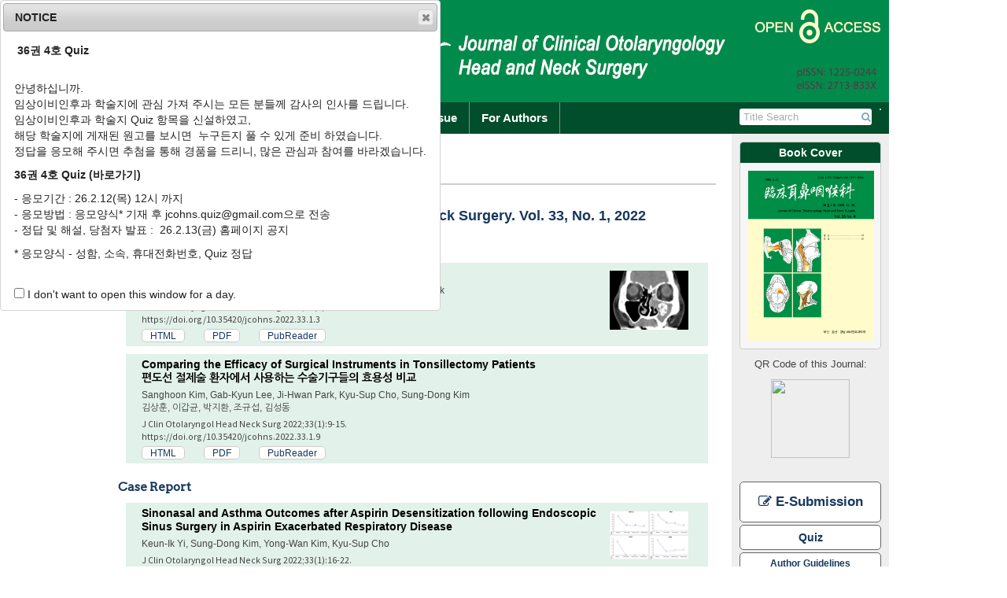

--- FILE ---
content_type: text/html; charset=UTF-8
request_url: https://www.jcohns.org/archive/list_article?volume=33&issue=1
body_size: 6285
content:


<!DOCTYPE html>
<html>
<head>
    <meta charset="utf-8">
    <meta http-equiv="X-UA-Compatible" content="IE=edge">
    <meta name="viewport" content="width=device-width,initial-scale=1, user-scalable=yes" />
    <meta name="description" content="임상이비인후과(Journal of Clinical Otolaryngology Head and Neck Surgery)">
    <meta name="keywords" content="임상이비인후과, Journal of Clinical Otolaryngology Head and Neck Surgery, 대한이비인후과학회 부산·울산·경남 지부회, The Busan, Ulsan, Gyeoungnam Branch of Korean Society of Otolaryngology-Head and Neck Surgery, J Clin Otolaryngol Head Neck Surg">
    <meta name="author" content="info@guhmok.com"/>
    <meta name="verify-v1" content="7kp6EtaGhtyEGsfRh5SLPMGHpeTWE49I9fv96A8McIE=" />    <!--! ??네이버 인증용 -->
    <link rel="image_src" href="/images/logo_ci1.png" />
    <link rel="shortcut icon" href="/favicon.ico" />
    <!--! facebook meta tag start-->
        <!--! facebook meta tag end-->


    <title>임상이비인후과(Journal of Clinical Otolaryngology Head and Neck Surgery)</title>
    <!-- 순서 중요. jquery, bootstrap, jquery-ui -->
    <link rel="stylesheet" href="/include/css/bootstrap.css">
    <link rel="stylesheet" href="https://ajax.googleapis.com/ajax/libs/jqueryui/1.12.1/themes/smoothness/jquery-ui.css">
    <link rel="stylesheet" href="/include/magnific-popup/magnific-popup.css"><!-- Magnific Popup core CSS file -->

    <script src="/include/js/jquery-1.12.3.min.js"></script>
    <script type="text/javascript" src="/include/js/jquery.cookie.js"></script>
    <script src="/include/magnific-popup/jquery.magnific-popup.js"></script><!-- Magnific Popup core JS file -->
    <script src="/include/bootstrap/dist/js/bootstrap.js"></script>
    <script src="https://ajax.googleapis.com/ajax/libs/jqueryui/1.12.1/jquery-ui.min.js"></script>
    <!--<link rel="stylesheet" href="/include/font-awesome-4.6.3/css/font-awesome.min.css" />-->
    <script src="https://use.fontawesome.com/7823f8b36e.js"></script>

    <link href="/include/bxslider/jquery.bxslider.css" rel="stylesheet" />
    <script src="/include/bxslider/jquery.bxslider.min.js"></script>

    <script src="/include/js/js_common.js"></script>
            <script language="javascript" src="/include/js/jq.rolling.js" type="text/javascript"></script>
            <link href="/include/css/default.css" rel="stylesheet" />

            <script type="text/javascript">
            function googleTranslateElementInit() {
                new google.translate.TranslateElement({ layout: google.translate.TranslateElement.InlineLayout.SIMPLE, autoDisplay: false}, 'google_translate_element_inline');
            }
        </script>
        

    <script type="text/javascript" src="//translate.google.com/translate_a/element.js?cb=googleTranslateElementInit"></script>
    


</head>




<body>
<div class="div_body">

    



<div class="top" id="top">
		<div class="top_title">
                            <img src="/images/top_logo.png?no_cache=2026-01-15" />
                

		</div>

		<!--사이트 이동 관련 메뉴(홈페이지, 저널사이트, 투고사이트) -->
	

		

		<!-- 통합 검색창 주석 처리
		<div class="head_search">
			
			<form id="main_search" method="post" action="Search" onsubmit="javascript:return false;">
				<input name="mainq" id="mainq" class="searchfield" value="" onkeypress="top_search_enter(document.mainq);">
				<input type="submit" id="mainsearch_btn" value="검색" class="btn btn-default btn-xs">
			</form>
		</div>-->

	</div>


    
    <div class="menu_bar_back">
        <div class="menu_bar">
            <ul class="top_menu_dep1">
                                    <li>
                        <a href="/" class="menu00">Home</a>
                        <ul class="top_menu_dep2 sub00" >
                                                    </ul>
                    </li>
                                        <li>
                        <a href="/info" class="menu01">Journal Info</a>
                        <ul class="top_menu_dep2 sub01" >
                                                            <li><a
			                                                                        href="/info/about">About the Journal</a></li>
                                                                <li><a
			                                                                        href="/info/aim">Aims and Scope</a></li>
                                                                <li><a
			                                                                        href="/info/editorial_board">Editorial Board</a></li>
                                                                <li><a
			                                                                        href="/info/subscription">Subscription Information</a></li>
                                                                <li><a
			                                                                        href="/info/copyright">Copyright & Open Access</a></li>
                                                                <li><a
			                                                                        href="/info/crossmark">Crossmark Policy</a></li>
                                                                <li><a
			                                                                        href="/info/contact">Contact Information</a></li>
                                                        </ul>
                    </li>
                                        <li>
                        <a href="/archive" class="menu02">Article Archive</a>
                        <ul class="top_menu_dep2 sub02" >
                                                            <li><a
			                                                                        href="/archive/list_issue">Archive</a></li>
                                                                <li><a
			                                                                        href="/archive/current">Current Issue</a></li>
                                                                <li><a
			                                                                        href="/archive/most_read">Most Read Articles</a></li>
                                                                <li><a
			                                                                        href="/archive/most_cited_by">Most Cited Articles</a></li>
                                                                <li><a
			                                                                        href="/archive/search">Advanced Search</a></li>
                                                        </ul>
                    </li>
                                        <li>
                        <a href="/archive/current" class="menu03">Current Issue</a>
                        <ul class="top_menu_dep2 sub03" >
                                                    </ul>
                    </li>
                                        <li>
                        <a href="/author" class="menu04">For Authors</a>
                        <ul class="top_menu_dep2 sub04" >
                                                            <li><a
			                                                                        href="/author/guideline">Author Guidelines</a></li>
                                                                <li><a
			                                                                        href="/author/ethics">Research and Publication Ethics</a></li>
                                                                <li><a
			                                                                        href="/author/charge">Article Processing Charges</a></li>
                                                                <li><a
			                                                                        href="/author/submission">Submission of Manuscript</a></li>
                                                                <li><a
			                                                                        href="/author/checklist">Checklist</a></li>
                                                                <li><a
			                                                                        href="/author/copyright_transfer">Copyright Transfer Agreement</a></li>
                                                                <li><a
			                                                                        href="/email/add_email">Free Email Alerts</a></li>
                                                                <li><a
			                                                                        href="/board/lists?b_name=bo_quiz">Quiz</a></li>
                                                        </ul>
                    </li>
                                </ul>
            <!-- 검색bar 구현 -->
            <form class="top_search" >
                <div id="google_translate_element_inline"></div>
            </form>
            <form class="top_search" method="get" name="search_form" action="/archive/list_search">
                <input class="top_search_text" type="text"  name="s_text_0" placeholder=" Title Search" value=""  >
                <button class="top_search_btn" type="submit"><i class="fa fa-search" aria-hidden="true"></i></button>
                <input type="hidden" name="s_opt_0" value="title">
            </form>
            <!--<a class="top_adv_search" href="/archive/search">Advanced Search</a>-->

        </div>
    </div>

    <script>
        $(document).ready(function(){
            $(".top_search_btn").click(function(){
                if($(".top_search_text").val() == ''){
                    alert('Please fill the blank.');
                    return false;
                } else {
                    //var act = '/archive/list_search?s_opt_0=title&s_text_0='+$(".top_search_text").val();
                    $(".top_search").submit();

                }
            });
        });
    </script>
    



<div class="main">


		<!-- 사이드바 시작-->
	<div class="wrapper_navigation">
		<div class="navigation">
			<ul>
				<!-- 커버 사진 -->
				<li>
					<div class="wrapper_box">
                        <div class="book_cover">
                            <div class="title">Book Cover</div>
                            <div class="main">
	                            <a class="image-popup-vertical-fit" href="/images/nav/cover_big.jpg?v=364">
		                            <img src="/images/nav/cover_big.jpg?v=364">
	                            </a>
                            </div>
                        </div>
					</div>
				</li>

				<div class="qr_code" >
					<p>QR Code of this Journal: </p>
					<img src="https://api.qrserver.com/v1/create-qr-code/?size=300x300&data=http://www.jcohns.org/" />
				</div>
			</ul>

			<ul class="sidebar_list_move nav_box"><!--버튼 삽입 -->				
				<li>
					<a class="btn_move" href="http://submission.jcohns.org" target="_blank" style="line-height: 40px;font-size: 130%"><i class="fa fa-pencil-square-o" aria-hidden="true"></i> E-Submission</a>
				</li>
                <li>
                    <a class="btn_move" href="/board/lists?b_name=bo_quiz" style="line-height: 20px;font-size: 110%"> Quiz</a>
                </li>
				<li>
					<a class="btn_move" href="/author/guideline">Author Guidelines</a>
				</li>
				<li>
					<a class="btn_move" href="/archive/list_issue">Journal Archive</a>
				</li>
				<li>
					<a class="btn_move" href="/archive/search">Advanced Search</a>
				</li>
				<li>
					<a class="btn_move" href="/email/add_email">Free Email Alerts</a>
				</li>
			</ul>

            

			<ul class="sidebar_banner">
				<!-- 배너 삽입 -->
                                
				<li>
					<a href="http://crossref.org/" target="_blank"><img class="nav_banner" src="/images/nav/bnr_crossref.gif" /></a>
				</li>
				<li>
					<a href="http://www.crossref.org/citedby/index.html" target="_blank"><img class="nav_banner" src="/images/nav/bnr_sited_by.gif" /></a>
				</li>
				<li>
					<a href="http://www.crossref.org/crosscheck/index.html" target="_blank"><img class="nav_banner" src="/images/nav/bnr_similarity.gif" /></a>
				</li>
				<li>
					<a href="http://www.kofst.or.kr/" target="_blank"><img class="nav_banner" src="/images/nav/bnr_kofst.gif" /></a>
				</li>
				<!--
				<li>
                    <a href="https://doaj.org/toc/2055-0391" target="_blank"><img class="nav_banner" src="/images/nav/bnr_doaj.jpg" /></a>
                </li>
				<li>
					<a href="http://www.crossref.org/crosscheck/" target="_blank"><img class="nav_banner" src="/images/nav/bnr6.gif" /></a>
				</li>
				<li>
					<a href="http://www.crossref.org/citedby" target="_blank"><img class="nav_banner" src="/images/nav/bnr7.gif" /></a>
				</li>
				<li>
					<a href="http://publicationethics.org/" target="_blank"><img class="nav_banner" src="/images/nav/cope_logo.gif" /></a>
				</li>
				-->
				<li>
					<a href="http://orcid.org/" target="_blank"><img class="nav_banner" src="/images/nav/orcid_logo.gif" /></a>
				</li>
				<li>
					<a href="https://scholar.google.com/scholar?q=site%3Ajcohns.org" target="_blank"><img class="nav_banner" src="/images/nav/google_scholar_logo.gif" /></a>
                    				</li>
			</ul>

		</div>
	</div>

		<div class="wrapper_content">
    <div class="content">
        <h2>List of Articles</h2>
        <h4>
			Journal of Clinical Otolaryngology Head and Neck Surgery. Vol. 33, No. 1, 2022</h4>

        <div class="content_content">
			
			
			

                <div class="content_subtitle">
                Original Article            </div>
            
    <div class="list_article_each">

        <div class="list_article_img_wrapper">
            <img class='list_article_img' src='/journal/jcohns/jcohns-33-1/gif/jcohns-33-1-3-g1.gif' />        </div>
        <div class="list_article_text_wrapper">
                            <a class="list_article_title_en" href="/archive/view_article?pid=jcohns-33-1-3">Treatment of Paranasal Sinus Indolent Mucormycosis</a><br>
                            

            <div class="list_article_author_en">
                Yong-Wan Kim, Myoung Joo Kang, Yeo Myeong Lee, Seong Kook Park            </div>
            
            <div class="list_article_bibr">
                J Clin Otolaryngol Head Neck Surg 2022;33(1):3-8.<br>https://doi.org/10.35420/jcohns.2022.33.1.3            </div>

                                <a class="list_article_btn" href="/archive/view_article?pid=jcohns-33-1-3">HTML</a>
                    <a class="list_article_btn" href="/download/download_pdf?pid=jcohns-33-1-3">PDF</a>
                    <a class="list_article_btn" href="/archive/view_article_pubreader?pid=jcohns-33-1-3">PubReader</a>
                
                                </div>
    </div>
    
    
    <div class="list_article_each">

        <div class="list_article_img_wrapper">
                    </div>
        <div class="list_article_text_wrapper">
                            <a class="list_article_title_en" href="/archive/view_article?pid=jcohns-33-1-9">Comparing the Efficacy of Surgical Instruments in Tonsillectomy Patients</a><br>
                                            <a class="list_article_title_nen" href="/archive/view_article?pid=jcohns-33-1-9">편도선 절제술 환자에서 사용하는 수술기구들의 효용성 비교</a><br>
                

            <div class="list_article_author_en">
                Sanghoon Kim, Gab-Kyun Lee, Ji-Hwan Park, Kyu-Sup Cho, Sung-Dong Kim            </div>
                            <div class="list_article_author_nen">
                    김상훈, 이갑균, 박지환, 조규섭, 김성동                </div>
                
            <div class="list_article_bibr">
                J Clin Otolaryngol Head Neck Surg 2022;33(1):9-15.<br>https://doi.org/10.35420/jcohns.2022.33.1.9            </div>

                                <a class="list_article_btn" href="/archive/view_article?pid=jcohns-33-1-9">HTML</a>
                    <a class="list_article_btn" href="/download/download_pdf?pid=jcohns-33-1-9">PDF</a>
                    <a class="list_article_btn" href="/archive/view_article_pubreader?pid=jcohns-33-1-9">PubReader</a>
                
                                </div>
    </div>
    
                <div class="content_subtitle">
                Case Report            </div>
            
    <div class="list_article_each">

        <div class="list_article_img_wrapper">
            <img class='list_article_img' src='/journal/jcohns/jcohns-33-1/gif/jcohns-33-1-16-g1.gif' />        </div>
        <div class="list_article_text_wrapper">
                            <a class="list_article_title_en" href="/archive/view_article?pid=jcohns-33-1-16">Sinonasal and Asthma Outcomes after Aspirin Desensitization following Endoscopic Sinus Surgery in Aspirin Exacerbated Respiratory Disease</a><br>
                            

            <div class="list_article_author_en">
                Keun-Ik Yi, Sung-Dong Kim, Yong-Wan Kim, Kyu-Sup Cho            </div>
            
            <div class="list_article_bibr">
                J Clin Otolaryngol Head Neck Surg 2022;33(1):16-22.<br>https://doi.org/10.35420/jcohns.2022.33.1.16            </div>

                                <a class="list_article_btn" href="/archive/view_article?pid=jcohns-33-1-16">HTML</a>
                    <a class="list_article_btn" href="/download/download_pdf?pid=jcohns-33-1-16">PDF</a>
                    <a class="list_article_btn" href="/archive/view_article_pubreader?pid=jcohns-33-1-16">PubReader</a>
                
                                </div>
    </div>
    
    
    <div class="list_article_each">

        <div class="list_article_img_wrapper">
            <img class='list_article_img' src='/journal/jcohns/jcohns-33-1/gif/jcohns-33-1-23-g1.gif' />        </div>
        <div class="list_article_text_wrapper">
                            <a class="list_article_title_en" href="/archive/view_article?pid=jcohns-33-1-23">Melanotic Oncocytic Metaplasia of the Nasopharynx Seen as a Rare Form of Cystic Mass: A Case Report and Review of the Literature</a><br>
                            

            <div class="list_article_author_en">
                Keun-Ik Yi, Yong-Wan Kim            </div>
            
            <div class="list_article_bibr">
                J Clin Otolaryngol Head Neck Surg 2022;33(1):23-29.<br>https://doi.org/10.35420/jcohns.2022.33.1.23            </div>

                                <a class="list_article_btn" href="/archive/view_article?pid=jcohns-33-1-23">HTML</a>
                    <a class="list_article_btn" href="/download/download_pdf?pid=jcohns-33-1-23">PDF</a>
                    <a class="list_article_btn" href="/archive/view_article_pubreader?pid=jcohns-33-1-23">PubReader</a>
                
                                </div>
    </div>
    
    
    <div class="list_article_each">

        <div class="list_article_img_wrapper">
            <img class='list_article_img' src='/journal/jcohns/jcohns-33-1/gif/jcohns-33-1-30-g1.gif' />        </div>
        <div class="list_article_text_wrapper">
                            <a class="list_article_title_en" href="/archive/view_article?pid=jcohns-33-1-30">Toxoplasmosis as a Possible Cause of Chronic Granulomatous Tonsillitis: A Case Report</a><br>
                                            <a class="list_article_title_nen" href="/archive/view_article?pid=jcohns-33-1-30">만성 육아종성 편도염의 가능한 원인으로서의 톡소플라즈마증: 증례보고</a><br>
                

            <div class="list_article_author_en">
                Hae Won Choi, Min Kyu Park, Hyeon A Lee, Jae Ho Chung            </div>
                            <div class="list_article_author_nen">
                    최해원, 박민규, 이현아, 정재호                </div>
                
            <div class="list_article_bibr">
                J Clin Otolaryngol Head Neck Surg 2022;33(1):30-33.<br>https://doi.org/10.35420/jcohns.2022.33.1.30            </div>

                                <a class="list_article_btn" href="/archive/view_article?pid=jcohns-33-1-30">HTML</a>
                    <a class="list_article_btn" href="/download/download_pdf?pid=jcohns-33-1-30">PDF</a>
                    <a class="list_article_btn" href="/archive/view_article_pubreader?pid=jcohns-33-1-30">PubReader</a>
                
                                </div>
    </div>
    
    
    <div class="list_article_each">

        <div class="list_article_img_wrapper">
            <img class='list_article_img' src='/journal/jcohns/jcohns-33-1/gif/jcohns-33-1-34-g1.gif' />        </div>
        <div class="list_article_text_wrapper">
                            <a class="list_article_title_en" href="/archive/view_article?pid=jcohns-33-1-34">Two Cases of Autoimmune Disease-Associated Laryngotracheal Stenosis</a><br>
                                            <a class="list_article_title_nen" href="/archive/view_article?pid=jcohns-33-1-34">자가면역질환과 동반된 후두기관협착 2예</a><br>
                

            <div class="list_article_author_en">
                Hye Ah Joo, Yoon Se Lee            </div>
                            <div class="list_article_author_nen">
                    주혜아, 이윤세                </div>
                
            <div class="list_article_bibr">
                J Clin Otolaryngol Head Neck Surg 2022;33(1):34-38.<br>https://doi.org/10.35420/jcohns.2022.33.1.34            </div>

                                <a class="list_article_btn" href="/archive/view_article?pid=jcohns-33-1-34">HTML</a>
                    <a class="list_article_btn" href="/download/download_pdf?pid=jcohns-33-1-34">PDF</a>
                    <a class="list_article_btn" href="/archive/view_article_pubreader?pid=jcohns-33-1-34">PubReader</a>
                
                                </div>
    </div>
    


        </div>
    </div>
</div></div>    <!-- 메인 닫기-->


<div class="footer_back">
	<div class="footer">

		<div class="footer_left font_size_12">
			<b>Journal of Clinical Otolaryngology Head and Neck Surgery</b><br>
			Department of Otolaryngology / Head and Neck Surgery, Pusan ​​National University Hospital, 179, Gudeok-ro, Seo-gu, Busan 49241, Korea<br>
            			<i class="fa fa-envelope" aria-hidden="true"></i> E-mail:  <a
				href="mailto:jco.hns.1990@gmail.com">jco.hns.1990@gmail.com</a><br>
			<br>

		</div>
		<div class="footer_right">
							<button class="btn btn-default btn-sm btn_move_to_mobile" target='_self'>Move to Mobile Site</button>
						</div>

	</div>
	<div class="footer_copyright">
		Copyright © The Busan, Ulsan, Gyeoungnam Branch of Korean Society of Otolaryngology-Head and Neck Surgery. 2026. Powered by <a target="_blank" href="http://www.guhmok.com">Guhmok</a>
	</div>
</div>


	<div class="popup32_dialog" title="NOTICE">
		<h5> <b>36권 4호 Quiz</b></h5><br><p>안녕하십니까.<br />
임상이비인후과 학술지에 관심 가져 주시는 모든 분들께 감사의 인사를 드립니다.<br />
임상이비인후과 학술지 Quiz 항목을 신설하였고,<br />
해당 학술지에 게재된 원고를 보시면&nbsp;&nbsp;누구든지 풀 수 있게 준비 하였습니다.<br />
정답을 응모해 주시면 추첨을 통해 경품을 드리니, 많은 관심과 참여를 바라겠습니다.</p>

<p><strong>36권 4호 Quiz (<a href="https://www.jcohns.org/board/view?b_name=bo_quiz&amp;bo_id=11&amp;per_page=">바로가기</a>)</strong></p>

<p>- 응모기간 :&nbsp;26.2.12(목) 12시 까지<br />
- 응모방법 : 응모양식* 기재 후&nbsp;jcohns.quiz@gmail.com으로 전송<br />
- 정답 및 해설, 당첨자 발표&nbsp;:&nbsp;&nbsp;26.2.13(금) 홈페이지 공지</p>

<p>* 응모양식 -&nbsp;성함, 소속, 휴대전화번호, Quiz 정답</p>
        <br>
		<input type="checkbox" class="popup32_close_btn" value="close"/> I don't want to open this
		window for a day.
	</div>
	
<script type="text/javascript">
	$(document).ready(function () {
		
		
		//popup 공지사항 쿠키가 Y이 아니면 출력한다.
		if ($.cookie('flag_popup32_close') != 'Y') {
			$(".popup32_dialog").dialog();
		}

		// catation dialog 옵션
		$(".popup32_dialog").dialog({
			autoOpen: false,
			width: 'auto',
			dialogClass: "popup32_dialog_class",
			//my:dialog 위치, at:부모에서의 위치. of: 부모 클래스 // left center right :top center bottom
            position: {my: "left top ", at: "left+0 top", of: "body"},//position: { my: "left+3 bottom-3", of: button },
			show: {effect: "blind", duration: 500},
			hide: {effect: "blind", duration: 500},
			close: function () {
				// 체크가 되어 있으면 쿠키를 저장해서 다시 안뜨게 함
				if ($(".popup32_close_btn").is(":checked") == true) {
					$.cookie('flag_popup32_close', 'Y', {expires: 1, path: '/'});
				}
			}
		});
		$(document).on('change', '.popup32_close_btn', function() {
			$.cookie('flag_popup32_close', 'Y', {expires: 1, path: '/'});
			$(".popup32_dialog").dialog('close');
		});

		

		//dialog의 첫번째 link에 커서가 가는 것 해제
		$.ui.dialog.prototype._focusTabbable = $.noop;

		//dialog의 첫번째 link에 커서가 가는 것 해제
		$.ui.dialog.prototype._focusTabbable = $.noop;

		/*
		 //move to Mobile site 출력시 cookie 저장 후 이동
		 $(".footer_move_link").click(function () {
		 $.cookie('mobile_flag', 'Y', {expires: 1, path: '/'});
		 //window.location.replace("");
		 });
		 */
		//move to PC or moblie 버튼 클릭에 따라, 쿠키 저장하고 refresh
		$(".btn_move_to_mobile").click(function () {
			$.cookie('mobile_flag', 'Y', {expires: 30, path: '/'});
			window.location.replace("http://www.jcohns.org/archive/list_article?volume=33&issue=1");
		});
		$(".btn_move_to_pc").click(function () {
			$.cookie('mobile_flag', 'N', {expires: 30, path: '/'});
			window.location.replace("http://www.jcohns.org/archive/list_article?volume=33&issue=1");
		});

	});

</script>

</div>  <!-- <div class="div_body">-->
</body>

</html>


